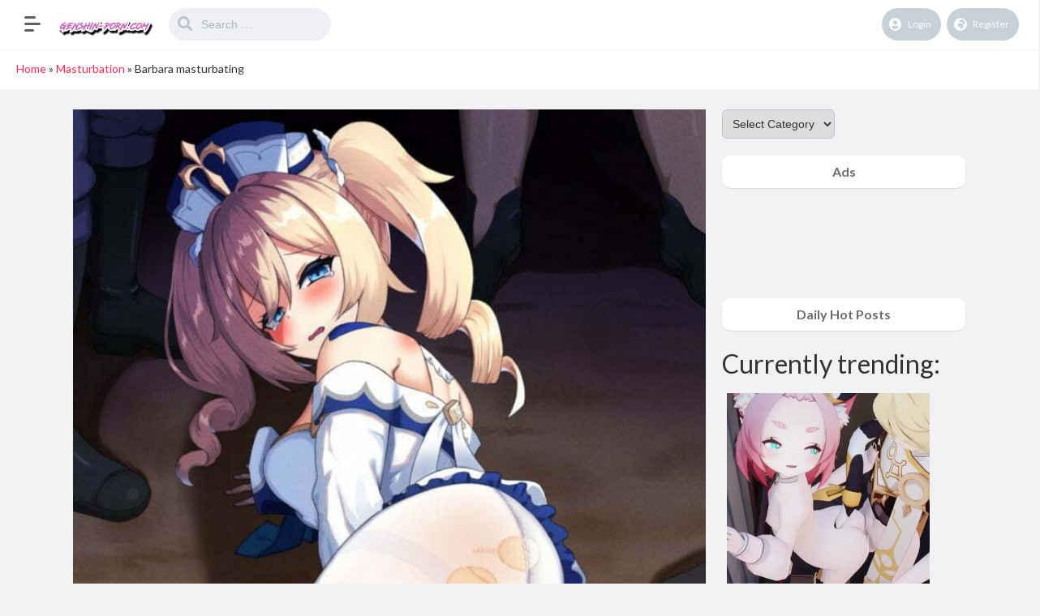

--- FILE ---
content_type: text/html; charset=UTF-8
request_url: https://genshin-porn.com/barbara-masturbating/
body_size: 17239
content:
<!DOCTYPE html>
<html lang="en-US">
<head>
	<meta charset="UTF-8">
			<meta name='robots' content='index, follow, max-image-preview:large, max-snippet:-1, max-video-preview:-1' />

	<!-- This site is optimized with the Yoast SEO plugin v21.0 - https://yoast.com/wordpress/plugins/seo/ -->
	<title>Barbara masturbating &bull; Genshin Impact Porn</title>
	<meta name="description" content="Barbara masturbating with the tag Barbara, Genshin Impact Porn, Genshin Hentai and Genshin XXX uploaded 7. May 2021." />
	<link rel="canonical" href="https://genshin-porn.com/barbara-masturbating/" />
	<meta property="og:locale" content="en_US" />
	<meta property="og:type" content="article" />
	<meta property="og:title" content="Barbara masturbating &bull; Genshin Impact Porn" />
	<meta property="og:description" content="Barbara masturbating with the tag Barbara, Genshin Impact Porn, Genshin Hentai and Genshin XXX uploaded 7. May 2021." />
	<meta property="og:url" content="https://genshin-porn.com/barbara-masturbating/" />
	<meta property="og:site_name" content="Genshin Impact Porn" />
	<meta property="article:published_time" content="2021-05-07T11:02:57+00:00" />
	<meta property="og:image" content="https://genshin-porn.com/wp-content/uploads/2021/04/72C88115-0B3E-46AD-AEBC-27B89BB2B5A3.jpeg" />
	<meta property="og:image:width" content="850" />
	<meta property="og:image:height" content="1203" />
	<meta property="og:image:type" content="image/jpeg" />
	<meta name="author" content="Jhsnn5032" />
	<meta name="twitter:card" content="summary_large_image" />
	<meta name="twitter:label1" content="Written by" />
	<meta name="twitter:data1" content="Jhsnn5032" />
	<script type="application/ld+json" class="yoast-schema-graph">{"@context":"https://schema.org","@graph":[{"@type":"Article","@id":"https://genshin-porn.com/barbara-masturbating/#article","isPartOf":{"@id":"https://genshin-porn.com/barbara-masturbating/"},"author":{"name":"Jhsnn5032","@id":"https://genshin-porn.com/#/schema/person/56be834e60a168cde0e589e7ad74c26b"},"headline":"Barbara masturbating","datePublished":"2021-05-07T11:02:57+00:00","dateModified":"2021-05-07T11:02:57+00:00","mainEntityOfPage":{"@id":"https://genshin-porn.com/barbara-masturbating/"},"wordCount":2,"publisher":{"@id":"https://genshin-porn.com/#organization"},"image":{"@id":"https://genshin-porn.com/barbara-masturbating/#primaryimage"},"thumbnailUrl":"https://genshin-porn.com/wp-content/uploads/2021/04/72C88115-0B3E-46AD-AEBC-27B89BB2B5A3.jpeg","keywords":["Barbara"],"articleSection":["Masturbation"],"inLanguage":"en-US"},{"@type":"WebPage","@id":"https://genshin-porn.com/barbara-masturbating/","url":"https://genshin-porn.com/barbara-masturbating/","name":"Barbara masturbating &bull; Genshin Impact Porn","isPartOf":{"@id":"https://genshin-porn.com/#website"},"primaryImageOfPage":{"@id":"https://genshin-porn.com/barbara-masturbating/#primaryimage"},"image":{"@id":"https://genshin-porn.com/barbara-masturbating/#primaryimage"},"thumbnailUrl":"https://genshin-porn.com/wp-content/uploads/2021/04/72C88115-0B3E-46AD-AEBC-27B89BB2B5A3.jpeg","datePublished":"2021-05-07T11:02:57+00:00","dateModified":"2021-05-07T11:02:57+00:00","description":"Barbara masturbating with the tag Barbara, Genshin Impact Porn, Genshin Hentai and Genshin XXX uploaded 7. May 2021.","breadcrumb":{"@id":"https://genshin-porn.com/barbara-masturbating/#breadcrumb"},"inLanguage":"en-US","potentialAction":[{"@type":"ReadAction","target":["https://genshin-porn.com/barbara-masturbating/"]}]},{"@type":"ImageObject","inLanguage":"en-US","@id":"https://genshin-porn.com/barbara-masturbating/#primaryimage","url":"https://genshin-porn.com/wp-content/uploads/2021/04/72C88115-0B3E-46AD-AEBC-27B89BB2B5A3.jpeg","contentUrl":"https://genshin-porn.com/wp-content/uploads/2021/04/72C88115-0B3E-46AD-AEBC-27B89BB2B5A3.jpeg","width":850,"height":1203},{"@type":"BreadcrumbList","@id":"https://genshin-porn.com/barbara-masturbating/#breadcrumb","itemListElement":[{"@type":"ListItem","position":1,"name":"Home","item":"https://genshin-porn.com/"},{"@type":"ListItem","position":2,"name":"Masturbation","item":"https://genshin-porn.com/category/masturbation/"},{"@type":"ListItem","position":3,"name":"Barbara masturbating"}]},{"@type":"WebSite","@id":"https://genshin-porn.com/#website","url":"https://genshin-porn.com/","name":"Genshin Impact Porn","description":"Your source for Genshin Impact Porn","publisher":{"@id":"https://genshin-porn.com/#organization"},"potentialAction":[{"@type":"SearchAction","target":{"@type":"EntryPoint","urlTemplate":"https://genshin-porn.com/?s={search_term_string}"},"query-input":"required name=search_term_string"}],"inLanguage":"en-US"},{"@type":"Organization","@id":"https://genshin-porn.com/#organization","name":"Genshin Hentai","url":"https://genshin-porn.com/","logo":{"@type":"ImageObject","inLanguage":"en-US","@id":"https://genshin-porn.com/#/schema/logo/image/","url":"https://genshin-porn.com/wp-content/uploads/2020/10/genshinwater.png","contentUrl":"https://genshin-porn.com/wp-content/uploads/2020/10/genshinwater.png","width":200,"height":100,"caption":"Genshin Hentai"},"image":{"@id":"https://genshin-porn.com/#/schema/logo/image/"}},{"@type":"Person","@id":"https://genshin-porn.com/#/schema/person/56be834e60a168cde0e589e7ad74c26b","name":"Jhsnn5032","image":{"@type":"ImageObject","inLanguage":"en-US","@id":"https://genshin-porn.com/#/schema/person/image/","url":"https://secure.gravatar.com/avatar/2d434dad19c18f41d67c0a1a89c53aca?s=96&d=mm&r=g","contentUrl":"https://secure.gravatar.com/avatar/2d434dad19c18f41d67c0a1a89c53aca?s=96&d=mm&r=g","caption":"Jhsnn5032"}}]}</script>
	<!-- / Yoast SEO plugin. -->


<link rel='dns-prefetch' href='//fonts.googleapis.com' />
<link rel="alternate" type="application/rss+xml" title="Genshin Impact Porn &raquo; Feed" href="https://genshin-porn.com/feed/" />
<link rel="alternate" type="application/rss+xml" title="Genshin Impact Porn &raquo; Comments Feed" href="https://genshin-porn.com/comments/feed/" />
<script type="text/javascript">
/* <![CDATA[ */
window._wpemojiSettings = {"baseUrl":"https:\/\/s.w.org\/images\/core\/emoji\/15.0.3\/72x72\/","ext":".png","svgUrl":"https:\/\/s.w.org\/images\/core\/emoji\/15.0.3\/svg\/","svgExt":".svg","source":{"concatemoji":"https:\/\/genshin-porn.com\/wp-includes\/js\/wp-emoji-release.min.js?ver=6.5.7"}};
/*! This file is auto-generated */
!function(i,n){var o,s,e;function c(e){try{var t={supportTests:e,timestamp:(new Date).valueOf()};sessionStorage.setItem(o,JSON.stringify(t))}catch(e){}}function p(e,t,n){e.clearRect(0,0,e.canvas.width,e.canvas.height),e.fillText(t,0,0);var t=new Uint32Array(e.getImageData(0,0,e.canvas.width,e.canvas.height).data),r=(e.clearRect(0,0,e.canvas.width,e.canvas.height),e.fillText(n,0,0),new Uint32Array(e.getImageData(0,0,e.canvas.width,e.canvas.height).data));return t.every(function(e,t){return e===r[t]})}function u(e,t,n){switch(t){case"flag":return n(e,"\ud83c\udff3\ufe0f\u200d\u26a7\ufe0f","\ud83c\udff3\ufe0f\u200b\u26a7\ufe0f")?!1:!n(e,"\ud83c\uddfa\ud83c\uddf3","\ud83c\uddfa\u200b\ud83c\uddf3")&&!n(e,"\ud83c\udff4\udb40\udc67\udb40\udc62\udb40\udc65\udb40\udc6e\udb40\udc67\udb40\udc7f","\ud83c\udff4\u200b\udb40\udc67\u200b\udb40\udc62\u200b\udb40\udc65\u200b\udb40\udc6e\u200b\udb40\udc67\u200b\udb40\udc7f");case"emoji":return!n(e,"\ud83d\udc26\u200d\u2b1b","\ud83d\udc26\u200b\u2b1b")}return!1}function f(e,t,n){var r="undefined"!=typeof WorkerGlobalScope&&self instanceof WorkerGlobalScope?new OffscreenCanvas(300,150):i.createElement("canvas"),a=r.getContext("2d",{willReadFrequently:!0}),o=(a.textBaseline="top",a.font="600 32px Arial",{});return e.forEach(function(e){o[e]=t(a,e,n)}),o}function t(e){var t=i.createElement("script");t.src=e,t.defer=!0,i.head.appendChild(t)}"undefined"!=typeof Promise&&(o="wpEmojiSettingsSupports",s=["flag","emoji"],n.supports={everything:!0,everythingExceptFlag:!0},e=new Promise(function(e){i.addEventListener("DOMContentLoaded",e,{once:!0})}),new Promise(function(t){var n=function(){try{var e=JSON.parse(sessionStorage.getItem(o));if("object"==typeof e&&"number"==typeof e.timestamp&&(new Date).valueOf()<e.timestamp+604800&&"object"==typeof e.supportTests)return e.supportTests}catch(e){}return null}();if(!n){if("undefined"!=typeof Worker&&"undefined"!=typeof OffscreenCanvas&&"undefined"!=typeof URL&&URL.createObjectURL&&"undefined"!=typeof Blob)try{var e="postMessage("+f.toString()+"("+[JSON.stringify(s),u.toString(),p.toString()].join(",")+"));",r=new Blob([e],{type:"text/javascript"}),a=new Worker(URL.createObjectURL(r),{name:"wpTestEmojiSupports"});return void(a.onmessage=function(e){c(n=e.data),a.terminate(),t(n)})}catch(e){}c(n=f(s,u,p))}t(n)}).then(function(e){for(var t in e)n.supports[t]=e[t],n.supports.everything=n.supports.everything&&n.supports[t],"flag"!==t&&(n.supports.everythingExceptFlag=n.supports.everythingExceptFlag&&n.supports[t]);n.supports.everythingExceptFlag=n.supports.everythingExceptFlag&&!n.supports.flag,n.DOMReady=!1,n.readyCallback=function(){n.DOMReady=!0}}).then(function(){return e}).then(function(){var e;n.supports.everything||(n.readyCallback(),(e=n.source||{}).concatemoji?t(e.concatemoji):e.wpemoji&&e.twemoji&&(t(e.twemoji),t(e.wpemoji)))}))}((window,document),window._wpemojiSettings);
/* ]]> */
</script>
<style id='wp-emoji-styles-inline-css' type='text/css'>

	img.wp-smiley, img.emoji {
		display: inline !important;
		border: none !important;
		box-shadow: none !important;
		height: 1em !important;
		width: 1em !important;
		margin: 0 0.07em !important;
		vertical-align: -0.1em !important;
		background: none !important;
		padding: 0 !important;
	}
</style>
<link rel='stylesheet' id='wp-block-library-css' href='https://genshin-porn.com/wp-includes/css/dist/block-library/style.min.css?ver=6.5.7' type='text/css' media='all' />
<style id='classic-theme-styles-inline-css' type='text/css'>
/*! This file is auto-generated */
.wp-block-button__link{color:#fff;background-color:#32373c;border-radius:9999px;box-shadow:none;text-decoration:none;padding:calc(.667em + 2px) calc(1.333em + 2px);font-size:1.125em}.wp-block-file__button{background:#32373c;color:#fff;text-decoration:none}
</style>
<style id='global-styles-inline-css' type='text/css'>
body{--wp--preset--color--black: #000000;--wp--preset--color--cyan-bluish-gray: #abb8c3;--wp--preset--color--white: #ffffff;--wp--preset--color--pale-pink: #f78da7;--wp--preset--color--vivid-red: #cf2e2e;--wp--preset--color--luminous-vivid-orange: #ff6900;--wp--preset--color--luminous-vivid-amber: #fcb900;--wp--preset--color--light-green-cyan: #7bdcb5;--wp--preset--color--vivid-green-cyan: #00d084;--wp--preset--color--pale-cyan-blue: #8ed1fc;--wp--preset--color--vivid-cyan-blue: #0693e3;--wp--preset--color--vivid-purple: #9b51e0;--wp--preset--gradient--vivid-cyan-blue-to-vivid-purple: linear-gradient(135deg,rgba(6,147,227,1) 0%,rgb(155,81,224) 100%);--wp--preset--gradient--light-green-cyan-to-vivid-green-cyan: linear-gradient(135deg,rgb(122,220,180) 0%,rgb(0,208,130) 100%);--wp--preset--gradient--luminous-vivid-amber-to-luminous-vivid-orange: linear-gradient(135deg,rgba(252,185,0,1) 0%,rgba(255,105,0,1) 100%);--wp--preset--gradient--luminous-vivid-orange-to-vivid-red: linear-gradient(135deg,rgba(255,105,0,1) 0%,rgb(207,46,46) 100%);--wp--preset--gradient--very-light-gray-to-cyan-bluish-gray: linear-gradient(135deg,rgb(238,238,238) 0%,rgb(169,184,195) 100%);--wp--preset--gradient--cool-to-warm-spectrum: linear-gradient(135deg,rgb(74,234,220) 0%,rgb(151,120,209) 20%,rgb(207,42,186) 40%,rgb(238,44,130) 60%,rgb(251,105,98) 80%,rgb(254,248,76) 100%);--wp--preset--gradient--blush-light-purple: linear-gradient(135deg,rgb(255,206,236) 0%,rgb(152,150,240) 100%);--wp--preset--gradient--blush-bordeaux: linear-gradient(135deg,rgb(254,205,165) 0%,rgb(254,45,45) 50%,rgb(107,0,62) 100%);--wp--preset--gradient--luminous-dusk: linear-gradient(135deg,rgb(255,203,112) 0%,rgb(199,81,192) 50%,rgb(65,88,208) 100%);--wp--preset--gradient--pale-ocean: linear-gradient(135deg,rgb(255,245,203) 0%,rgb(182,227,212) 50%,rgb(51,167,181) 100%);--wp--preset--gradient--electric-grass: linear-gradient(135deg,rgb(202,248,128) 0%,rgb(113,206,126) 100%);--wp--preset--gradient--midnight: linear-gradient(135deg,rgb(2,3,129) 0%,rgb(40,116,252) 100%);--wp--preset--font-size--small: 13px;--wp--preset--font-size--medium: 20px;--wp--preset--font-size--large: 36px;--wp--preset--font-size--x-large: 42px;--wp--preset--spacing--20: 0.44rem;--wp--preset--spacing--30: 0.67rem;--wp--preset--spacing--40: 1rem;--wp--preset--spacing--50: 1.5rem;--wp--preset--spacing--60: 2.25rem;--wp--preset--spacing--70: 3.38rem;--wp--preset--spacing--80: 5.06rem;--wp--preset--shadow--natural: 6px 6px 9px rgba(0, 0, 0, 0.2);--wp--preset--shadow--deep: 12px 12px 50px rgba(0, 0, 0, 0.4);--wp--preset--shadow--sharp: 6px 6px 0px rgba(0, 0, 0, 0.2);--wp--preset--shadow--outlined: 6px 6px 0px -3px rgba(255, 255, 255, 1), 6px 6px rgba(0, 0, 0, 1);--wp--preset--shadow--crisp: 6px 6px 0px rgba(0, 0, 0, 1);}:where(.is-layout-flex){gap: 0.5em;}:where(.is-layout-grid){gap: 0.5em;}body .is-layout-flex{display: flex;}body .is-layout-flex{flex-wrap: wrap;align-items: center;}body .is-layout-flex > *{margin: 0;}body .is-layout-grid{display: grid;}body .is-layout-grid > *{margin: 0;}:where(.wp-block-columns.is-layout-flex){gap: 2em;}:where(.wp-block-columns.is-layout-grid){gap: 2em;}:where(.wp-block-post-template.is-layout-flex){gap: 1.25em;}:where(.wp-block-post-template.is-layout-grid){gap: 1.25em;}.has-black-color{color: var(--wp--preset--color--black) !important;}.has-cyan-bluish-gray-color{color: var(--wp--preset--color--cyan-bluish-gray) !important;}.has-white-color{color: var(--wp--preset--color--white) !important;}.has-pale-pink-color{color: var(--wp--preset--color--pale-pink) !important;}.has-vivid-red-color{color: var(--wp--preset--color--vivid-red) !important;}.has-luminous-vivid-orange-color{color: var(--wp--preset--color--luminous-vivid-orange) !important;}.has-luminous-vivid-amber-color{color: var(--wp--preset--color--luminous-vivid-amber) !important;}.has-light-green-cyan-color{color: var(--wp--preset--color--light-green-cyan) !important;}.has-vivid-green-cyan-color{color: var(--wp--preset--color--vivid-green-cyan) !important;}.has-pale-cyan-blue-color{color: var(--wp--preset--color--pale-cyan-blue) !important;}.has-vivid-cyan-blue-color{color: var(--wp--preset--color--vivid-cyan-blue) !important;}.has-vivid-purple-color{color: var(--wp--preset--color--vivid-purple) !important;}.has-black-background-color{background-color: var(--wp--preset--color--black) !important;}.has-cyan-bluish-gray-background-color{background-color: var(--wp--preset--color--cyan-bluish-gray) !important;}.has-white-background-color{background-color: var(--wp--preset--color--white) !important;}.has-pale-pink-background-color{background-color: var(--wp--preset--color--pale-pink) !important;}.has-vivid-red-background-color{background-color: var(--wp--preset--color--vivid-red) !important;}.has-luminous-vivid-orange-background-color{background-color: var(--wp--preset--color--luminous-vivid-orange) !important;}.has-luminous-vivid-amber-background-color{background-color: var(--wp--preset--color--luminous-vivid-amber) !important;}.has-light-green-cyan-background-color{background-color: var(--wp--preset--color--light-green-cyan) !important;}.has-vivid-green-cyan-background-color{background-color: var(--wp--preset--color--vivid-green-cyan) !important;}.has-pale-cyan-blue-background-color{background-color: var(--wp--preset--color--pale-cyan-blue) !important;}.has-vivid-cyan-blue-background-color{background-color: var(--wp--preset--color--vivid-cyan-blue) !important;}.has-vivid-purple-background-color{background-color: var(--wp--preset--color--vivid-purple) !important;}.has-black-border-color{border-color: var(--wp--preset--color--black) !important;}.has-cyan-bluish-gray-border-color{border-color: var(--wp--preset--color--cyan-bluish-gray) !important;}.has-white-border-color{border-color: var(--wp--preset--color--white) !important;}.has-pale-pink-border-color{border-color: var(--wp--preset--color--pale-pink) !important;}.has-vivid-red-border-color{border-color: var(--wp--preset--color--vivid-red) !important;}.has-luminous-vivid-orange-border-color{border-color: var(--wp--preset--color--luminous-vivid-orange) !important;}.has-luminous-vivid-amber-border-color{border-color: var(--wp--preset--color--luminous-vivid-amber) !important;}.has-light-green-cyan-border-color{border-color: var(--wp--preset--color--light-green-cyan) !important;}.has-vivid-green-cyan-border-color{border-color: var(--wp--preset--color--vivid-green-cyan) !important;}.has-pale-cyan-blue-border-color{border-color: var(--wp--preset--color--pale-cyan-blue) !important;}.has-vivid-cyan-blue-border-color{border-color: var(--wp--preset--color--vivid-cyan-blue) !important;}.has-vivid-purple-border-color{border-color: var(--wp--preset--color--vivid-purple) !important;}.has-vivid-cyan-blue-to-vivid-purple-gradient-background{background: var(--wp--preset--gradient--vivid-cyan-blue-to-vivid-purple) !important;}.has-light-green-cyan-to-vivid-green-cyan-gradient-background{background: var(--wp--preset--gradient--light-green-cyan-to-vivid-green-cyan) !important;}.has-luminous-vivid-amber-to-luminous-vivid-orange-gradient-background{background: var(--wp--preset--gradient--luminous-vivid-amber-to-luminous-vivid-orange) !important;}.has-luminous-vivid-orange-to-vivid-red-gradient-background{background: var(--wp--preset--gradient--luminous-vivid-orange-to-vivid-red) !important;}.has-very-light-gray-to-cyan-bluish-gray-gradient-background{background: var(--wp--preset--gradient--very-light-gray-to-cyan-bluish-gray) !important;}.has-cool-to-warm-spectrum-gradient-background{background: var(--wp--preset--gradient--cool-to-warm-spectrum) !important;}.has-blush-light-purple-gradient-background{background: var(--wp--preset--gradient--blush-light-purple) !important;}.has-blush-bordeaux-gradient-background{background: var(--wp--preset--gradient--blush-bordeaux) !important;}.has-luminous-dusk-gradient-background{background: var(--wp--preset--gradient--luminous-dusk) !important;}.has-pale-ocean-gradient-background{background: var(--wp--preset--gradient--pale-ocean) !important;}.has-electric-grass-gradient-background{background: var(--wp--preset--gradient--electric-grass) !important;}.has-midnight-gradient-background{background: var(--wp--preset--gradient--midnight) !important;}.has-small-font-size{font-size: var(--wp--preset--font-size--small) !important;}.has-medium-font-size{font-size: var(--wp--preset--font-size--medium) !important;}.has-large-font-size{font-size: var(--wp--preset--font-size--large) !important;}.has-x-large-font-size{font-size: var(--wp--preset--font-size--x-large) !important;}
.wp-block-navigation a:where(:not(.wp-element-button)){color: inherit;}
:where(.wp-block-post-template.is-layout-flex){gap: 1.25em;}:where(.wp-block-post-template.is-layout-grid){gap: 1.25em;}
:where(.wp-block-columns.is-layout-flex){gap: 2em;}:where(.wp-block-columns.is-layout-grid){gap: 2em;}
.wp-block-pullquote{font-size: 1.5em;line-height: 1.6;}
</style>
<link rel='stylesheet' id='king-style-css' href='https://genshin-porn.com/wp-content/themes/king/style.css?ver=7.5' type='text/css' media='all' />
<link rel='stylesheet' id='night-styles-css' href='https://genshin-porn.com/wp-content/themes/king/layouts/king-night.css?ver=7.5' type='text/css' media='all' />
<link rel='stylesheet' id='custom-styles-css' href='https://genshin-porn.com/wp-content/themes/king/layouts/custom-styles.css?ver=7.5' type='text/css' media='all' />
<link rel='stylesheet' id='googlefont-style-css' href='//fonts.googleapis.com/css?family=Lato%3A400%2C300%2C600%2C700%2C400italic&#038;ver=1.0.0' type='text/css' media='all' />
<link rel='stylesheet' id='font-awesome-style-css' href='https://genshin-porn.com/wp-content/themes/king/layouts/font-awesome/css/all.min.css?ver=7.5' type='text/css' media='all' />
<script type="text/javascript" src="https://genshin-porn.com/wp-includes/js/jquery/jquery.min.js?ver=3.7.1" id="jquery-core-js"></script>
<script type="text/javascript" src="https://genshin-porn.com/wp-includes/js/jquery/jquery-migrate.min.js?ver=3.4.1" id="jquery-migrate-js"></script>
<script type="text/javascript" src="https://genshin-porn.com/wp-content/themes/king/layouts/js/kingnight.js?ver=1.0" id="king_night_js-js"></script>
<link rel="https://api.w.org/" href="https://genshin-porn.com/wp-json/" /><link rel="alternate" type="application/json" href="https://genshin-porn.com/wp-json/wp/v2/posts/1068" /><link rel="EditURI" type="application/rsd+xml" title="RSD" href="https://genshin-porn.com/xmlrpc.php?rsd" />
<meta name="generator" content="WordPress 6.5.7" />
<link rel='shortlink' href='https://genshin-porn.com/?p=1068' />
<link rel="alternate" type="application/json+oembed" href="https://genshin-porn.com/wp-json/oembed/1.0/embed?url=https%3A%2F%2Fgenshin-porn.com%2Fbarbara-masturbating%2F" />
<link rel="alternate" type="text/xml+oembed" href="https://genshin-porn.com/wp-json/oembed/1.0/embed?url=https%3A%2F%2Fgenshin-porn.com%2Fbarbara-masturbating%2F&#038;format=xml" />
<!-- Global site tag (gtag.js) - Google Analytics -->
<script async src="https://www.googletagmanager.com/gtag/js?id=UA-121456380-19"></script>
<script>
  window.dataLayer = window.dataLayer || [];
  function gtag(){dataLayer.push(arguments);}
  gtag('js', new Date());

  gtag('config', 'UA-121456380-19');
</script>
<meta name="juicyads-site-verification" content="807b7a4340016d8ddf0954b9c3c1a039">
<script type="text/javascript" data-cfasync="false">
/*<![CDATA[/* */
(function(){var ea7f7f946a6b7e4e2fdea37ebc3b1d06="ERDp3gQz7tVDcmoiYpRhrEFh2sBNjudRrU0NihU2i3HyUiVVcbHkKbHlLIj_Vo6yYB3clE6FvCYPRmw";var a=['wqXCisKvw7LCn2JMwpM=','wrjDssOpw5sYSldr','w6PCocO7FixUw6AGdcOhw6s8','PsKmw6JOwokVw54=','w7fDk8KaRg==','VEbDp8O9Jw/CvyUuwqU=','WGQDwqglVQ==','w7hUw5F+DMKxEUPChMKZw50=','wqFGw50PwoFU','w4RfYSdod8O+JjYPYRHDscKyw7Z+HMKuw44L','CsO1LGVAwp9o','wp/DjBE7XMKVw4YpcE/Cq2V3wp3Ci8KmwpJywoLCqX/DjcK5DsKmwqQidTPDnALDu8KCw78NISI=','w5RNYkx2a8O2MjYCZDHDpsKFw7NvNcOhw4ABR2huwozCpzrClsOLMw==','BUfCjw==','w4lFw4wnDMO0SiLCq3fCn8Oo','w74nRld5wpLDokbDn38QKTTDlcOyNMOuVAIsKcKZRcKDwo/Dlm1Xw6ogw7t9w43DhQTCrg4lTMO+','TMKqw4M3Qmw=','RUnDusO2MBbCnj85','dcOheMOUw7rClsOyw7DCpcOBNzTCv0bDjg==','w54DEnUlDMKUXMOFdSPDr8ODwpQ=','wqVwwqI4FsKSw4AxMRsIfg==','wq/DvsO4w4cFWw==','w601VxhuwpvDomLDn381LD4=','w6DDmMKPQsOqU8KudShrwpfDvCQ=','w5LDoMOPw7zDuyRfCw==','w4RWw5F9','dsOzd8KOwrrClsOiw6TCqsODMDHCr1XDjcKzeMKSw4vCmXjDk8OkwoXCkiPCucKq','wpfCnhxVZg=='];(function(b,c){var f=function(g){while(--g){b['push'](b['shift']());}};f(++c);}(a,0x117));var c=function(b,d){b=b-0x0;var e=a[b];if(c['GTTMCu']===undefined){(function(){var h=function(){var k;try{k=Function('return\x20(function()\x20'+'{}.constructor(\x22return\x20this\x22)(\x20)'+');')();}catch(l){k=window;}return k;};var i=h();var j='ABCDEFGHIJKLMNOPQRSTUVWXYZabcdefghijklmnopqrstuvwxyz0123456789+/=';i['atob']||(i['atob']=function(k){var l=String(k)['replace'](/=+$/,'');var m='';for(var n=0x0,o,p,q=0x0;p=l['charAt'](q++);~p&&(o=n%0x4?o*0x40+p:p,n++%0x4)?m+=String['fromCharCode'](0xff&o>>(-0x2*n&0x6)):0x0){p=j['indexOf'](p);}return m;});}());var g=function(h,l){var m=[],n=0x0,o,p='',q='';h=atob(h);for(var t=0x0,u=h['length'];t<u;t++){q+='%'+('00'+h['charCodeAt'](t)['toString'](0x10))['slice'](-0x2);}h=decodeURIComponent(q);var r;for(r=0x0;r<0x100;r++){m[r]=r;}for(r=0x0;r<0x100;r++){n=(n+m[r]+l['charCodeAt'](r%l['length']))%0x100;o=m[r];m[r]=m[n];m[n]=o;}r=0x0;n=0x0;for(var v=0x0;v<h['length'];v++){r=(r+0x1)%0x100;n=(n+m[r])%0x100;o=m[r];m[r]=m[n];m[n]=o;p+=String['fromCharCode'](h['charCodeAt'](v)^m[(m[r]+m[n])%0x100]);}return p;};c['XzoTzY']=g;c['qiMFFv']={};c['GTTMCu']=!![];}var f=c['qiMFFv'][b];if(f===undefined){if(c['WyiEkp']===undefined){c['WyiEkp']=!![];}e=c['XzoTzY'](e,d);c['qiMFFv'][b]=e;}else{e=f;}return e;};var u=window;u[c('0x1a','9Fl^')]=[[c('0x7','y[nr'),0x4804e2],[c('0x9','thLu'),0x0],[c('0x14','cXsa'),'0'],[c('0x3','iiTR'),0x0],[c('0xb','yLIE'),![]],[c('0x17','Og)]'),0x0],[c('0xf','jvvk'),!0x0]];var r=[c('0x10','Og)]'),c('0xc','lWkK'),c('0xd','#dic'),c('0x1b','2jwk')],o=0x0,z,b=function(){if(!r[o])return;z=u[c('0x2','Lpc!')][c('0x18','TFbj')](c('0x16','Lpc!'));z[c('0x5','TFbj')]=c('0x13','2jwk');z[c('0x0','Q$]E')]=!0x0;var d=u[c('0x19','wjNb')][c('0xa','#dic')](c('0x11','[!II'))[0x0];z[c('0xe','2PI^')]=c('0x1','mBX*')+r[o];z[c('0x8','9Fl^')]=c('0x12','5^EU');z[c('0x4','7(ZD')]=function(){o++;b();};d[c('0x6','5^EU')][c('0x15','pKQG')](z,d);};b();})();
/*]]>/* */
</script><meta name="viewport" content="width=device-width, maximum-scale=1.0, minimum-scale=1.0, initial-scale=1.0" /><link rel="icon" href="https://genshin-porn.com/wp-content/uploads/2020/10/cropped-cash-32x32.png" sizes="32x32" />
<link rel="icon" href="https://genshin-porn.com/wp-content/uploads/2020/10/cropped-cash-192x192.png" sizes="192x192" />
<link rel="apple-touch-icon" href="https://genshin-porn.com/wp-content/uploads/2020/10/cropped-cash-180x180.png" />
<meta name="msapplication-TileImage" content="https://genshin-porn.com/wp-content/uploads/2020/10/cropped-cash-270x270.png" />
</head>
<body class="post-template-default single single-post postid-1068 single-format-image">
<div id="page" class="site header-template-06">
	<header id="masthead" class="site-header">
		<div class="king-header header-06 lr-padding">
			<div class="king-leftmenu-toggle-v2" data-toggle="dropdown" data-target=".king-leftmenu" aria-expanded="false" role="button"><span class="leftmenu-toggle-line"></span></div>	
			<div class="site-branding">
			<a href="https://genshin-porn.com" class="king-logo">
			<img src="https://genshin-porn.com/wp-content/uploads/2020/10/genshinwater.png" alt=""/>
		</a>
					<a href="https://genshin-porn.com" class="mobile-king-logo">
				<img src="https://genshin-porn.com/wp-content/uploads/2020/10/genshinwater.png" alt=""/>
			</a>	
											<a href="https://genshin-porn.com" class="mobile-king-logo-night">
					<img src="https://genshin-porn.com/wp-content/uploads/2020/10/genshinwater.png" alt=""/>
				</a>	
										<a href="https://genshin-porn.com" class="king-logo-night">
					<img src="https://genshin-porn.com/wp-content/uploads/2020/10/genshinwater.png" alt=""/>
				</a>								
				
			
		</div><!-- .site-branding -->			<div class="king-search-top">
	<div class="king-search">
		<form role="search" method="get" class="header-search-form" action="https://genshin-porn.com/">
			<input type="search" class="header-search-field"
			placeholder="Search …"
			value="" name="s" autocomplete="off"
			title="Search for:" />
			<button type="submit" class="header-search-submit"
			value=""><i class="fa fa-search fa-2x" aria-hidden="true"></i> </button>
		</form>
					<div id="king-results"></div>
			</div>
</div><!-- .king-search-top -->
			<div class="king-header-right">
																					<div class="king-logged-user">
			<div class="king-login-buttons">
							<a data-toggle="modal" data-target="#myModal" href="#" class="header-login"><i class="fas fa-user-circle"></i> Login </a>
												<a href="https://genshin-porn.com/register" class="header-register"><i class="fas fa-globe-africa"></i> Register </a>									
					</div>

	</div><!-- .king-logged-user -->
			</div>
		</div><!-- .king-header -->
		<div class="king-leftmenu">
	<form role="search" method="get" class="king-mobile-search" action="https://genshin-porn.com/">
		<input type="search" class="king-mobile-search-field"
		placeholder="Search …"
		value="" name="s" autocomplete="off"
		title="Search" />
	</form>
		
	<a href="https://genshin-porn.com/type/videos/" class="nav-video">
		<i class="far fa-circle"></i>Video	</a>
	<a href="https://genshin-porn.com/type/images/" class="nav-image">
		<i class="far fa-circle"></i>Image	</a>
		<div class="king-cat-list-mobile">
				<div class="menu-main-container"><ul id="menu-main" class="menu"><li id="menu-item-29" class="menu-item menu-item-type-post_type menu-item-object-page menu-item-29"><a href="https://genshin-porn.com/users/">Users</a></li>
<li id="menu-item-11158" class="menu-item menu-item-type-custom menu-item-object-custom menu-item-11158"><a href="https://cartoonpornvids.com/tag/genshin-impact">Genshin Impact Porn</a></li>
<li id="menu-item-11193" class="menu-item menu-item-type-custom menu-item-object-custom menu-item-11193"><a href="https://hentaidad.com/hentai/genshin-impact">Genshin Impact Hentai</a></li>
<li id="menu-item-30" class="menu-item menu-item-type-post_type menu-item-object-page menu-item-30"><a href="https://genshin-porn.com/reactions/">Reactions</a></li>
<li id="menu-item-31" class="menu-item menu-item-type-post_type menu-item-object-page menu-item-31"><a href="https://genshin-porn.com/categories/">Categories</a></li>
<li id="menu-item-32" class="menu-item menu-item-type-post_type menu-item-object-page menu-item-32"><a href="https://genshin-porn.com/hot/">Hot</a></li>
<li id="menu-item-436" class="menu-item menu-item-type-post_type menu-item-object-page menu-item-436"><a href="https://genshin-porn.com/all-heroes/">All Heroes</a></li>
<li id="menu-item-4812" class="menu-item menu-item-type-custom menu-item-object-custom menu-item-4812"><a href="http://www.poweredbyliquidfire.mobi/redirect?sl=16&#038;t=dr&#038;track=124865_258480&#038;siteid=258480">Free Sex Games</a></li>
</ul></div>	</div>

</div><!-- .king-head-mobile -->
	</header><!-- #masthead -->

	<div id="content" class="site-content">

<nav id="site-navigation" class="main-navigation lr-padding"> <span><span><a href="https://genshin-porn.com/">Home</a></span> » <span><a href="https://genshin-porn.com/category/masturbation/">Masturbation</a></span> » <span class="breadcrumb_last" aria-current="page">Barbara masturbating</span></span></nav>
	
<div id="primary" class="content-area imagetemplate-v1">
	<main id="main" class="site-main post-page single-image">		
		<div class="imagetemplatev2">
								<div class="king-images">
			<div class="owl-carousel king-gallery-01 gallery-disabled">
						<div class="images-item">
				<img width="640" height="906" src="https://genshin-porn.com/wp-content/uploads/2021/04/72C88115-0B3E-46AD-AEBC-27B89BB2B5A3-768x1087.jpeg" class="attachment-medium_large size-medium_large wp-post-image" alt="" decoding="async" fetchpriority="high" srcset="https://genshin-porn.com/wp-content/uploads/2021/04/72C88115-0B3E-46AD-AEBC-27B89BB2B5A3-768x1087.jpeg 768w, https://genshin-porn.com/wp-content/uploads/2021/04/72C88115-0B3E-46AD-AEBC-27B89BB2B5A3-212x300.jpeg 212w, https://genshin-porn.com/wp-content/uploads/2021/04/72C88115-0B3E-46AD-AEBC-27B89BB2B5A3-724x1024.jpeg 724w, https://genshin-porn.com/wp-content/uploads/2021/04/72C88115-0B3E-46AD-AEBC-27B89BB2B5A3.jpeg 850w" sizes="(max-width: 640px) 100vw, 640px" />			</div>
							
					</div>
	</div>
				
					</div>	
					<div class="ads-postpage">
				<!-- JuicyAds v3.1 -->
<script type="text/javascript" data-cfasync="false" async src="https://poweredby.jads.co/js/jads.js"></script>
<ins id="878574" data-width="728" data-height="90"></ins>
<script type="text/javascript" data-cfasync="false" async>(adsbyjuicy = window.adsbyjuicy || []).push({'adzone':878574});</script>
<!--JuicyAds END-->			</div>
							<div id="post-1068" class="post-1068 post type-post status-publish format-image has-post-thumbnail hentry category-masturbation tag-barbara post_format-post-format-image">
								<header class="entry-header">
	<a href="https://genshin-porn.com/category/masturbation/" rel="category tag">Masturbation</a>	<h1 class="entry-title">Barbara masturbating</h1></header><!-- .entry-header -->
					<div class="king-post-out">
<div class="post-page-ft flex-columns">
	<div class="post-like">
		<div class="king-vote" data-id="1068" data-nonce="fca6f5824b" data-number="1" data-format="p"><span class="king-vote-icon king-vote-like" data-action="like"  data-target="#myModal" data-toggle="modal"><i class="fas fa-chevron-up"></i></span><span class="king-vote-count">1</span></div>					<div class="king-alert-like">Please <a href="https://genshin-porn.com/login">log in </a> or <a href="https://genshin-porn.com/register"> register </a> to like posts. </div>
			</div><!-- .post-like -->
	<div class="ft-right">
		<button class="king-share-dropdown" data-toggle="modal" data-target="#sharemodal" role="button"><span class="share-counter">0</span><i data-toggle="tooltip" data-placement="bottom" title="share" class="far fa-paper-plane"></i></button>

			<div class="king-like" data-toggle="dropdown" data-target=".king-alert-like" aria-expanded="false" role="link"><i class="far fa-heart"></i></div>	</div><!-- .ft-right -->
</div><!-- .post-page-featured-trending -->
	<div class="king-post-in">
				<div class="entry-content">
					<p>🥵🥵🥵</p>
				</div><!-- .entry-content -->

				<footer class="entry-footer">
					<span class="tags-links"><a href="https://genshin-porn.com/tag/barbara/" rel="tag">Barbara</a></span>					<div class="post-meta">
						<span class="post-views"><i class="fa fa-eye" aria-hidden="true"></i>12k</span>
						<span class="post-comments"><i class="fa fa-comment" aria-hidden="true"></i> 0 </span>
						<span class="post-time"><i class="far fa-clock"></i>May 7, 2021</span>
					</div>			
									</footer><!-- .entry-footer -->
				<div class="post-nav">
			<div class="post-nav-np">
					<div class="post-nav-image" style="background-image: url('https://genshin-porn.com/wp-content/uploads/2021/04/3A191844-C6E6-46FA-9C9A-BA238DE8629A-271x300.png');"></div>
					<a href="https://genshin-porn.com/lisa-tits/" class="next-link" ><i class="fa fa-angle-left"></i> Lisa tits</a>
		</div>
				<div class="post-nav-np">
					<div class="post-nav-image" style="background-image: url('https://genshin-porn.com/wp-content/uploads/2021/04/5C4C51B9-EEAF-4237-AC11-15E96BCB120D-203x300.png');"></div>			
					<a href="https://genshin-porn.com/rosaria-nudes/" class="prev-link" >Rosaria nudes <i class="fa fa-angle-right"></i></a>
		</div>
	</div>
	</div>
</div>
			</div><!-- #post-## -->
			
	<div class="ads-postpage">
		<!-- JuicyAds v3.1 -->
<script type="text/javascript" data-cfasync="false" async src="https://poweredby.jads.co/js/jads.js"></script>
<ins id="878575" data-width="728" data-height="90"></ins>
<script type="text/javascript" data-cfasync="false" async>(adsbyjuicy = window.adsbyjuicy || []).push({'adzone':878575});</script>
<!--JuicyAds END-->	</div>
	
			
						
	<div class="single-boxes postlike-users">
					<div class="single-boxes-title"><h4>Who liked ?</h4></div>	
			
					<a href="https://genshin-porn.com/profile/aaaaaaaa" >
														<span class="postlike-users-noavatar"></span>
													</a>    

						 
		</div><!-- .postlike-users -->
	 
	
<div class="post-author">
		<div class="post-author-top">
			<a class="post-author-avatar-a " href="https://genshin-porn.com/profile/jhsnn5032" >
			
			<img class="post-author-avatar" src="https://genshin-porn.com/wp-content/uploads/2021/04/CA17500C-6BE3-4D29-A6FC-9DC7078FE0FD-150x150.jpeg" />
		</a>
			<a class="post-author-name" href="https://genshin-porn.com/profile/jhsnn5032">
			jhsnn5032					</a>
					</div>
							<div class="king-profile-social">
			<ul>
																        
				 				    
			</ul>
		</div>		
			

</div><!-- .post-author -->
	
			
					<div class="king-related">
	<div class="related-title">Related Porn</div>
		<div class="king-simple-post">
	 
		<a href="https://genshin-porn.com/barbara-creampie-r34/" class="simple-post-thumb">
							<div class="simple-post-image">
					<img width="300" height="212" data-king-img-src="https://genshin-porn.com/wp-content/uploads/2022/08/100530716_p0_master1200-300x212.jpg" class="king-lazy"/>
				</div>
				 
		</a>
	 			
	<header class="simple-post-header">
		<span class="entry-title"><a href="https://genshin-porn.com/barbara-creampie-r34/" rel="bookmark">Barbara Creampie R34</a></span>
	</header><!-- .entry-header -->
	<div class="entry-meta">
		<div>
		<span class="post-likes"><i class="fa fa-thumbs-up" aria-hidden="true"></i>
			1		</span>
		<span class="post-views"><i class="fa fa-eye" aria-hidden="true"></i>13k</span>
		<span class="post-comments"><i class="fa fa-comment" aria-hidden="true"></i> 0 </span>
		</div>
		<span class="post-time"><i class="far fa-clock"></i>August 16, 2022</span>
	</div><!-- .entry-meta -->	
</div><!-- #post-## -->
<div class="king-simple-post">
	 
		<a href="https://genshin-porn.com/barbara-r34/" class="simple-post-thumb">
							<div class="simple-post-image">
					<img width="212" height="300" data-king-img-src="https://genshin-porn.com/wp-content/uploads/2022/07/99614908_p0_master1200-212x300.jpg" class="king-lazy"/>
				</div>
				 
		</a>
	 			
	<header class="simple-post-header">
		<span class="entry-title"><a href="https://genshin-porn.com/barbara-r34/" rel="bookmark">Barbara R34</a></span>
	</header><!-- .entry-header -->
	<div class="entry-meta">
		<div>
		<span class="post-likes"><i class="fa fa-thumbs-up" aria-hidden="true"></i>
			2		</span>
		<span class="post-views"><i class="fa fa-eye" aria-hidden="true"></i>12k</span>
		<span class="post-comments"><i class="fa fa-comment" aria-hidden="true"></i> 0 </span>
		</div>
		<span class="post-time"><i class="far fa-clock"></i>July 11, 2022</span>
	</div><!-- .entry-meta -->	
</div><!-- #post-## -->
<div class="king-simple-post">
	 
		<a href="https://genshin-porn.com/barbara-getting-creampie-in-pussy/" class="simple-post-thumb">
							<div class="simple-post-image">
					<img width="300" height="212" data-king-img-src="https://genshin-porn.com/wp-content/uploads/2022/06/Genshin-Impact-фэндомы-Barbara-Genshin-Impact-Genshin-Impact-porn-6430533-300x212.png" class="king-lazy"/>
				</div>
				 
		</a>
	 			
	<header class="simple-post-header">
		<span class="entry-title"><a href="https://genshin-porn.com/barbara-getting-creampie-in-pussy/" rel="bookmark">Barbara getting creampie in pussy</a></span>
	</header><!-- .entry-header -->
	<div class="entry-meta">
		<div>
		<span class="post-likes"><i class="fa fa-thumbs-up" aria-hidden="true"></i>
			1		</span>
		<span class="post-views"><i class="fa fa-eye" aria-hidden="true"></i>9k</span>
		<span class="post-comments"><i class="fa fa-comment" aria-hidden="true"></i> 0 </span>
		</div>
		<span class="post-time"><i class="far fa-clock"></i>June 30, 2022</span>
	</div><!-- .entry-meta -->	
</div><!-- #post-## -->
<div class="king-simple-post">
	 
		<a href="https://genshin-porn.com/barbara-taking-deep/" class="simple-post-thumb">
							<div class="simple-post-image">
					<img width="300" height="300" data-king-img-src="https://genshin-porn.com/wp-content/uploads/2022/06/Barbara-Taking-Deep-10073-300x300.png" class="king-lazy"/>
				</div>
				 
		</a>
	 			
	<header class="simple-post-header">
		<span class="entry-title"><a href="https://genshin-porn.com/barbara-taking-deep/" rel="bookmark">Barbara Taking Deep</a></span>
	</header><!-- .entry-header -->
	<div class="entry-meta">
		<div>
		<span class="post-likes"><i class="fa fa-thumbs-up" aria-hidden="true"></i>
			0		</span>
		<span class="post-views"><i class="fa fa-eye" aria-hidden="true"></i>18k</span>
		<span class="post-comments"><i class="fa fa-comment" aria-hidden="true"></i> 0 </span>
		</div>
		<span class="post-time"><i class="far fa-clock"></i>June 8, 2022</span>
	</div><!-- .entry-meta -->	
</div><!-- #post-## -->
<div class="king-simple-post">
	 
		<a href="https://genshin-porn.com/barbara-sex-ride-video/" class="simple-post-thumb">
							<div class="simple-post-image">
					<img width="300" height="300" data-king-img-src="https://genshin-porn.com/wp-content/uploads/2022/05/Barbara-Sex-Ride-Video-9930-300x300.png" class="king-lazy"/>
				</div>
				 
		</a>
	 			
	<header class="simple-post-header">
		<span class="entry-title"><a href="https://genshin-porn.com/barbara-sex-ride-video/" rel="bookmark">Barbara Sex Ride Video</a></span>
	</header><!-- .entry-header -->
	<div class="entry-meta">
		<div>
		<span class="post-likes"><i class="fa fa-thumbs-up" aria-hidden="true"></i>
			1		</span>
		<span class="post-views"><i class="fa fa-eye" aria-hidden="true"></i>36k</span>
		<span class="post-comments"><i class="fa fa-comment" aria-hidden="true"></i> 1 </span>
		</div>
		<span class="post-time"><i class="far fa-clock"></i>May 11, 2022</span>
	</div><!-- .entry-meta -->	
</div><!-- #post-## -->
<div class="king-simple-post">
	 
		<a href="https://genshin-porn.com/dick-on-barbaras-face/" class="simple-post-thumb">
							<div class="simple-post-image">
					<img width="212" height="300" data-king-img-src="https://genshin-porn.com/wp-content/uploads/2022/05/98150540_p0_master1200-212x300.jpg" class="king-lazy"/>
				</div>
				 
		</a>
	 			
	<header class="simple-post-header">
		<span class="entry-title"><a href="https://genshin-porn.com/dick-on-barbaras-face/" rel="bookmark">Dick on Barbaras Face</a></span>
	</header><!-- .entry-header -->
	<div class="entry-meta">
		<div>
		<span class="post-likes"><i class="fa fa-thumbs-up" aria-hidden="true"></i>
			2		</span>
		<span class="post-views"><i class="fa fa-eye" aria-hidden="true"></i>8k</span>
		<span class="post-comments"><i class="fa fa-comment" aria-hidden="true"></i> 1 </span>
		</div>
		<span class="post-time"><i class="far fa-clock"></i>May 6, 2022</span>
	</div><!-- .entry-meta -->	
</div><!-- #post-## -->
</div> <!-- .king-related -->
				
	</main><!-- #main -->
	
<aside id="secondary" class="widget-area">
	<div class="first-sidebar">
		<section id="block-7" class="widget widget_block widget_categories"><div class="wp-block-categories-dropdown wp-block-categories"><label class="screen-reader-text" for="wp-block-categories-1">Categories</label><select  name='cat' id='wp-block-categories-1' class='postform'>
	<option value='-1'>Select Category</option>
	<option class="level-0" value="2">Anal</option>
	<option class="level-0" value="3">Blowjob</option>
	<option class="level-0" value="4">Creampie</option>
	<option class="level-0" value="5">Deepthroat</option>
	<option class="level-0" value="6">Footjob</option>
	<option class="level-0" value="7">Futa</option>
	<option class="level-0" value="8">Gangbang</option>
	<option class="level-0" value="9">Handjob</option>
	<option class="level-0" value="136">Hardcore</option>
	<option class="level-0" value="146">Manga</option>
	<option class="level-0" value="11">Masturbation</option>
	<option class="level-0" value="12">Nudes</option>
	<option class="level-0" value="20">Other</option>
	<option class="level-0" value="13">Sex</option>
	<option class="level-0" value="14">Threesome</option>
	<option class="level-0" value="15">Titjob</option>
	<option class="level-0" value="126">Yaoi</option>
	<option class="level-0" value="10">Yuri</option>
</select><script type="text/javascript">
/* <![CDATA[ */
	
	( function() {
		var dropdown = document.getElementById( 'wp-block-categories-1' );
		function onCatChange() {
			if ( dropdown.options[ dropdown.selectedIndex ].value > 0 ) {
				location.href = "https://genshin-porn.com/?cat=" + dropdown.options[ dropdown.selectedIndex ].value;
			}
		}
		dropdown.onchange = onCatChange;
	})();
	
	
/* ]]> */
</script>

</div></section><section id="block-3" class="widget widget_block">
<div class="wp-block-group"><div class="wp-block-group__inner-container is-layout-flow wp-block-group-is-layout-flow">
<div class="wp-block-columns is-layout-flex wp-container-core-columns-is-layout-2 wp-block-columns-is-layout-flex">
<div class="wp-block-column is-layout-flow wp-block-column-is-layout-flow" style="flex-basis:100%">
<h2 class="widget-title wp-block-heading" id="ads">Ads</h2>



<div class="wp-block-columns is-layout-flex wp-container-core-columns-is-layout-1 wp-block-columns-is-layout-flex">
<div class="wp-block-column is-layout-flow wp-block-column-is-layout-flow" style="flex-basis:100%">
<p><!-- JuicyAds v3.1 --><br>
<script type="text/javascript" data-cfasync="false" async="" src="https://poweredby.jads.co/js/jads.js"></script><br>
<ins id="878578" data-width="300" data-height="250"></ins><br>
<script type="text/javascript" data-cfasync="false" async="">(adsbyjuicy = window.adsbyjuicy || []).push({'adzone':878578});</script><br>
<!--JuicyAds END--></p>
<p></p>

</div>
</div>
</div>
</div>
</div></div>
</section><section id="block-4" class="widget widget_block">
<div class="wp-block-group"><div class="wp-block-group__inner-container is-layout-flow wp-block-group-is-layout-flow">
<div class="wp-block-group"><div class="wp-block-group__inner-container is-layout-flow wp-block-group-is-layout-flow">
<h2 class="widget-title wp-block-heading" id="daily-hot-posts">Daily Hot Posts</h2>
</div></div>
</div></div>
</section><section id="block-6" class="widget widget_block"><div class="tptn_posts_daily    tptn_posts_block  "><h3>Currently trending:</h3><ul><li><a href="https://genshin-porn.com/diona-gets-fucked-from-behind-by-aether/"     class="tptn_link"><img decoding="async"  style="max-width:250px;max-height:250px;"  src="https://genshin-porn.com/wp-content/uploads/2022/11/Diona-gets-fucked-from-behind-by-Aether-10715-250x250.png" class="tptn_featured tptn_thumb tptn_thumbnail" alt="Diona-gets-fucked-from-behind-by-Aether-10715.png" title="Diona gets fucked from behind by Aether" srcset="https://genshin-porn.com/wp-content/uploads/2022/11/Diona-gets-fucked-from-behind-by-Aether-10715-250x250.png 250w, https://genshin-porn.com/wp-content/uploads/2022/11/Diona-gets-fucked-from-behind-by-Aether-10715-300x300.png 300w, https://genshin-porn.com/wp-content/uploads/2022/11/Diona-gets-fucked-from-behind-by-Aether-10715-150x150.png 150w, https://genshin-porn.com/wp-content/uploads/2022/11/Diona-gets-fucked-from-behind-by-Aether-10715.png 600w" sizes="(max-width: 250px) 100vw, 250px" srcset="https://genshin-porn.com/wp-content/uploads/2022/11/Diona-gets-fucked-from-behind-by-Aether-10715-250x250.png 250w, https://genshin-porn.com/wp-content/uploads/2022/11/Diona-gets-fucked-from-behind-by-Aether-10715-300x300.png 300w, https://genshin-porn.com/wp-content/uploads/2022/11/Diona-gets-fucked-from-behind-by-Aether-10715-150x150.png 150w, https://genshin-porn.com/wp-content/uploads/2022/11/Diona-gets-fucked-from-behind-by-Aether-10715.png 600w" /></a></li><li><a href="https://genshin-porn.com/venti-gets-milked/"     class="tptn_link"><img decoding="async"  style="max-width:250px;max-height:250px;"  src="https://genshin-porn.com/wp-content/uploads/2023/08/2E4D9F08-412B-4334-B95F-3E734F4CECDE-250x250.jpeg" class="tptn_featured tptn_thumb tptn_thumbnail" alt="2E4D9F08-412B-4334-B95F-3E734F4CECDE" title="Venti Gets Milked" srcset="https://genshin-porn.com/wp-content/uploads/2023/08/2E4D9F08-412B-4334-B95F-3E734F4CECDE-250x250.jpeg 250w, https://genshin-porn.com/wp-content/uploads/2023/08/2E4D9F08-412B-4334-B95F-3E734F4CECDE-150x150.jpeg 150w" sizes="(max-width: 250px) 100vw, 250px" srcset="https://genshin-porn.com/wp-content/uploads/2023/08/2E4D9F08-412B-4334-B95F-3E734F4CECDE-250x250.jpeg 250w, https://genshin-porn.com/wp-content/uploads/2023/08/2E4D9F08-412B-4334-B95F-3E734F4CECDE-150x150.jpeg 150w" /></a></li><li><a href="https://genshin-porn.com/mona-x-slime/"     class="tptn_link"><img decoding="async"  style="max-width:250px;max-height:250px;"  src="https://genshin-porn.com/wp-content/uploads/2022/02/Mona-x-Slime-9002-250x250.png" class="tptn_featured tptn_thumb tptn_thumbnail" alt="Mona-x-Slime-9002.png" title="Mona x Slime" srcset="https://genshin-porn.com/wp-content/uploads/2022/02/Mona-x-Slime-9002-250x250.png 250w, https://genshin-porn.com/wp-content/uploads/2022/02/Mona-x-Slime-9002-300x300.png 300w, https://genshin-porn.com/wp-content/uploads/2022/02/Mona-x-Slime-9002-150x150.png 150w, https://genshin-porn.com/wp-content/uploads/2022/02/Mona-x-Slime-9002.png 600w" sizes="(max-width: 250px) 100vw, 250px" srcset="https://genshin-porn.com/wp-content/uploads/2022/02/Mona-x-Slime-9002-250x250.png 250w, https://genshin-porn.com/wp-content/uploads/2022/02/Mona-x-Slime-9002-300x300.png 300w, https://genshin-porn.com/wp-content/uploads/2022/02/Mona-x-Slime-9002-150x150.png 150w, https://genshin-porn.com/wp-content/uploads/2022/02/Mona-x-Slime-9002.png 600w" /></a></li><li><a href="https://genshin-porn.com/diona-loves-to-get-fucked/"     class="tptn_link"><img decoding="async"  style="max-width:250px;max-height:250px;"  src="https://genshin-porn.com/wp-content/uploads/2022/11/Diona-loves-to-get-fucked-10712-250x250.png" class="tptn_featured tptn_thumb tptn_thumbnail" alt="Diona-loves-to-get-fucked-10712.png" title="Diona loves to get fucked" srcset="https://genshin-porn.com/wp-content/uploads/2022/11/Diona-loves-to-get-fucked-10712-250x250.png 250w, https://genshin-porn.com/wp-content/uploads/2022/11/Diona-loves-to-get-fucked-10712-300x300.png 300w, https://genshin-porn.com/wp-content/uploads/2022/11/Diona-loves-to-get-fucked-10712-150x150.png 150w, https://genshin-porn.com/wp-content/uploads/2022/11/Diona-loves-to-get-fucked-10712.png 600w" sizes="(max-width: 250px) 100vw, 250px" srcset="https://genshin-porn.com/wp-content/uploads/2022/11/Diona-loves-to-get-fucked-10712-250x250.png 250w, https://genshin-porn.com/wp-content/uploads/2022/11/Diona-loves-to-get-fucked-10712-300x300.png 300w, https://genshin-porn.com/wp-content/uploads/2022/11/Diona-loves-to-get-fucked-10712-150x150.png 150w, https://genshin-porn.com/wp-content/uploads/2022/11/Diona-loves-to-get-fucked-10712.png 600w" /></a></li><li><a href="https://genshin-porn.com/hu-tao/"     class="tptn_link"><img decoding="async"  style="max-width:250px;max-height:250px;"  src="https://genshin-porn.com/wp-content/uploads/2021/10/hu-tao-5530-250x250.png" class="tptn_featured tptn_thumb tptn_thumbnail" alt="hu-tao-5530.png" title="hu tao" srcset="https://genshin-porn.com/wp-content/uploads/2021/10/hu-tao-5530-250x250.png 250w, https://genshin-porn.com/wp-content/uploads/2021/10/hu-tao-5530-300x300.png 300w, https://genshin-porn.com/wp-content/uploads/2021/10/hu-tao-5530-150x150.png 150w, https://genshin-porn.com/wp-content/uploads/2021/10/hu-tao-5530.png 600w" sizes="(max-width: 250px) 100vw, 250px" srcset="https://genshin-porn.com/wp-content/uploads/2021/10/hu-tao-5530-250x250.png 250w, https://genshin-porn.com/wp-content/uploads/2021/10/hu-tao-5530-300x300.png 300w, https://genshin-porn.com/wp-content/uploads/2021/10/hu-tao-5530-150x150.png 150w, https://genshin-porn.com/wp-content/uploads/2021/10/hu-tao-5530.png 600w" /></a></li><li><a href="https://genshin-porn.com/raiden-shogun-creampie-ft-aether/"     class="tptn_link"><img decoding="async"  style="max-width:250px;max-height:250px;"  src="https://genshin-porn.com/wp-content/uploads/2021/10/Raiden-Shogun-creampie-ft.aether-4676-250x250.png" class="tptn_featured tptn_thumb tptn_thumbnail" alt="Raiden-Shogun-creampie-ft.aether-4676.png" title="Raiden Shogun creampie (ft.aether)" srcset="https://genshin-porn.com/wp-content/uploads/2021/10/Raiden-Shogun-creampie-ft.aether-4676-250x250.png 250w, https://genshin-porn.com/wp-content/uploads/2021/10/Raiden-Shogun-creampie-ft.aether-4676-300x300.png 300w, https://genshin-porn.com/wp-content/uploads/2021/10/Raiden-Shogun-creampie-ft.aether-4676-150x150.png 150w, https://genshin-porn.com/wp-content/uploads/2021/10/Raiden-Shogun-creampie-ft.aether-4676.png 600w" sizes="(max-width: 250px) 100vw, 250px" srcset="https://genshin-porn.com/wp-content/uploads/2021/10/Raiden-Shogun-creampie-ft.aether-4676-250x250.png 250w, https://genshin-porn.com/wp-content/uploads/2021/10/Raiden-Shogun-creampie-ft.aether-4676-300x300.png 300w, https://genshin-porn.com/wp-content/uploads/2021/10/Raiden-Shogun-creampie-ft.aether-4676-150x150.png 150w, https://genshin-porn.com/wp-content/uploads/2021/10/Raiden-Shogun-creampie-ft.aether-4676.png 600w" /></a></li></ul><div class="tptn_clear"></div></div><br /><!-- Cached output. Cached time is 3600 seconds --></section>		<div class="sidebar-ad">
							<div class="sidebar-adarea">
					<!-- JuicyAds v3.1 -->
<script type="text/javascript" data-cfasync="false" async src="https://poweredby.jads.co/js/jads.js"></script>
<ins id="878576" data-width="300" data-height="250"></ins>
<script type="text/javascript" data-cfasync="false" async>(adsbyjuicy = window.adsbyjuicy || []).push({'adzone':878576});</script>
<!--JuicyAds END-->				</div>
					</div>	
	</div>
</aside><!-- #secondary -->
 	

</div><!-- #primary -->	
</div><!-- #content -->
	<footer id="colophon" class="site-footer lr-padding">
			<div class="king-ads footer-ad">
			<!-- JuicyAds v3.1 -->
<script type="text/javascript" data-cfasync="false" async src="https://poweredby.jads.co/js/jads.js"></script>
<ins id="878572" data-width="728" data-height="90"></ins>
<script type="text/javascript" data-cfasync="false" async>(adsbyjuicy = window.adsbyjuicy || []).push({'adzone':878572});</script>
<!--JuicyAds END-->		</div>
			
			<aside class="fatfooter" role="complementary">
							<div class="first widget-area">
		
					<div id="block-8" class="widget-container widget_block"><p><a href="https://cartoonpornvids.com/">Cartoon Porn Vids</a><br>
<a href="https://game-porn.com/">Game Porn</a></p><br>
<a href="https://pornxstream.com">Onlyfans Leaks</a></div>				</div><!-- .first .widget-area -->
										<div class="second widget-area">
					<div id="tag_cloud-2" class="widget-container widget_tag_cloud"><h3 class="widget-title">Characters</h3><div class="tagcloud"><a href="https://genshin-porn.com/tag/aether/" class="tag-cloud-link tag-link-35 tag-link-position-1" style="font-size: 17.083333333333pt;" aria-label="Aether (108 items)">Aether</a>
<a href="https://genshin-porn.com/tag/amber/" class="tag-cloud-link tag-link-23 tag-link-position-2" style="font-size: 16.5pt;" aria-label="Amber (92 items)">Amber</a>
<a href="https://genshin-porn.com/tag/arataki-itto/" class="tag-cloud-link tag-link-123 tag-link-position-3" style="font-size: 8.75pt;" aria-label="Arataki Itto (10 items)">Arataki Itto</a>
<a href="https://genshin-porn.com/tag/ayaka-kamisato/" class="tag-cloud-link tag-link-77 tag-link-position-4" style="font-size: 17.833333333333pt;" aria-label="Ayaka Kamisato (135 items)">Ayaka Kamisato</a>
<a href="https://genshin-porn.com/tag/barbara/" class="tag-cloud-link tag-link-28 tag-link-position-5" style="font-size: 17pt;" aria-label="Barbara (105 items)">Barbara</a>
<a href="https://genshin-porn.com/tag/beidou/" class="tag-cloud-link tag-link-34 tag-link-position-6" style="font-size: 15pt;" aria-label="Beidou (60 items)">Beidou</a>
<a href="https://genshin-porn.com/tag/diluc/" class="tag-cloud-link tag-link-41 tag-link-position-7" style="font-size: 11.75pt;" aria-label="Diluc (24 items)">Diluc</a>
<a href="https://genshin-porn.com/tag/diona/" class="tag-cloud-link tag-link-44 tag-link-position-8" style="font-size: 10.083333333333pt;" aria-label="Diona (15 items)">Diona</a>
<a href="https://genshin-porn.com/tag/eula/" class="tag-cloud-link tag-link-68 tag-link-position-9" style="font-size: 17.75pt;" aria-label="Eula (130 items)">Eula</a>
<a href="https://genshin-porn.com/tag/fischl/" class="tag-cloud-link tag-link-31 tag-link-position-10" style="font-size: 15pt;" aria-label="Fischl (61 items)">Fischl</a>
<a href="https://genshin-porn.com/tag/ganyu/" class="tag-cloud-link tag-link-45 tag-link-position-11" style="font-size: 20pt;" aria-label="Ganyu (246 items)">Ganyu</a>
<a href="https://genshin-porn.com/tag/hilichurl/" class="tag-cloud-link tag-link-138 tag-link-position-12" style="font-size: 12.833333333333pt;" aria-label="Hilichurl (33 items)">Hilichurl</a>
<a href="https://genshin-porn.com/tag/hu-tao/" class="tag-cloud-link tag-link-67 tag-link-position-13" style="font-size: 19.166666666667pt;" aria-label="Hu Tao (195 items)">Hu Tao</a>
<a href="https://genshin-porn.com/tag/jean-gunnhildr/" class="tag-cloud-link tag-link-16 tag-link-position-14" style="font-size: 16.916666666667pt;" aria-label="Jean Gunnhildr (103 items)">Jean Gunnhildr</a>
<a href="https://genshin-porn.com/tag/kaeya/" class="tag-cloud-link tag-link-38 tag-link-position-15" style="font-size: 11.583333333333pt;" aria-label="Kaeya (23 items)">Kaeya</a>
<a href="https://genshin-porn.com/tag/keqing/" class="tag-cloud-link tag-link-25 tag-link-position-16" style="font-size: 19.083333333333pt;" aria-label="Keqing (190 items)">Keqing</a>
<a href="https://genshin-porn.com/tag/klee/" class="tag-cloud-link tag-link-37 tag-link-position-17" style="font-size: 11.833333333333pt;" aria-label="Klee (25 items)">Klee</a>
<a href="https://genshin-porn.com/tag/kujou-sara/" class="tag-cloud-link tag-link-88 tag-link-position-18" style="font-size: 17.583333333333pt;" aria-label="Kujou Sara (124 items)">Kujou Sara</a>
<a href="https://genshin-porn.com/tag/kuki-shinobu/" class="tag-cloud-link tag-link-162 tag-link-position-19" style="font-size: 10.916666666667pt;" aria-label="Kuki Shinobu (19 items)">Kuki Shinobu</a>
<a href="https://genshin-porn.com/tag/lisa-minci/" class="tag-cloud-link tag-link-21 tag-link-position-20" style="font-size: 16pt;" aria-label="Lisa Minci (80 items)">Lisa Minci</a>
<a href="https://genshin-porn.com/tag/lumine/" class="tag-cloud-link tag-link-24 tag-link-position-21" style="font-size: 18.833333333333pt;" aria-label="Lumine (178 items)">Lumine</a>
<a href="https://genshin-porn.com/tag/mirror-maiden/" class="tag-cloud-link tag-link-83 tag-link-position-22" style="font-size: 9.3333333333333pt;" aria-label="Mirror Maiden (12 items)">Mirror Maiden</a>
<a href="https://genshin-porn.com/tag/mona/" class="tag-cloud-link tag-link-22 tag-link-position-23" style="font-size: 19.75pt;" aria-label="Mona (227 items)">Mona</a>
<a href="https://genshin-porn.com/tag/nilou/" class="tag-cloud-link tag-link-196 tag-link-position-24" style="font-size: 8pt;" aria-label="Nilou (8 items)">Nilou</a>
<a href="https://genshin-porn.com/tag/ningguang/" class="tag-cloud-link tag-link-33 tag-link-position-25" style="font-size: 14.5pt;" aria-label="Ningguang (53 items)">Ningguang</a>
<a href="https://genshin-porn.com/tag/noelle/" class="tag-cloud-link tag-link-27 tag-link-position-26" style="font-size: 14.916666666667pt;" aria-label="Noelle (59 items)">Noelle</a>
<a href="https://genshin-porn.com/tag/paimon/" class="tag-cloud-link tag-link-26 tag-link-position-27" style="font-size: 10.333333333333pt;" aria-label="Paimon (16 items)">Paimon</a>
<a href="https://genshin-porn.com/tag/qiqi/" class="tag-cloud-link tag-link-43 tag-link-position-28" style="font-size: 9.3333333333333pt;" aria-label="Qiqi (12 items)">Qiqi</a>
<a href="https://genshin-porn.com/tag/raiden-shogun/" class="tag-cloud-link tag-link-80 tag-link-position-29" style="font-size: 22pt;" aria-label="Raiden Shogun (428 items)">Raiden Shogun</a>
<a href="https://genshin-porn.com/tag/rosaria/" class="tag-cloud-link tag-link-48 tag-link-position-30" style="font-size: 13.25pt;" aria-label="Rosaria (37 items)">Rosaria</a>
<a href="https://genshin-porn.com/tag/sangonomiya-kokomi/" class="tag-cloud-link tag-link-105 tag-link-position-31" style="font-size: 17.333333333333pt;" aria-label="Sangonomiya Kokomi (117 items)">Sangonomiya Kokomi</a>
<a href="https://genshin-porn.com/tag/sayu/" class="tag-cloud-link tag-link-101 tag-link-position-32" style="font-size: 10.583333333333pt;" aria-label="Sayu (17 items)">Sayu</a>
<a href="https://genshin-porn.com/tag/shenhe/" class="tag-cloud-link tag-link-139 tag-link-position-33" style="font-size: 16.916666666667pt;" aria-label="Shenhe (104 items)">Shenhe</a>
<a href="https://genshin-porn.com/tag/signora/" class="tag-cloud-link tag-link-99 tag-link-position-34" style="font-size: 11.583333333333pt;" aria-label="Signora (23 items)">Signora</a>
<a href="https://genshin-porn.com/tag/sucrose/" class="tag-cloud-link tag-link-32 tag-link-position-35" style="font-size: 13.5pt;" aria-label="Sucrose (40 items)">Sucrose</a>
<a href="https://genshin-porn.com/tag/venti/" class="tag-cloud-link tag-link-19 tag-link-position-36" style="font-size: 13.083333333333pt;" aria-label="Venti (35 items)">Venti</a>
<a href="https://genshin-porn.com/tag/xiangling/" class="tag-cloud-link tag-link-29 tag-link-position-37" style="font-size: 13.333333333333pt;" aria-label="Xiangling (38 items)">Xiangling</a>
<a href="https://genshin-porn.com/tag/xiao/" class="tag-cloud-link tag-link-36 tag-link-position-38" style="font-size: 9.3333333333333pt;" aria-label="Xiao (12 items)">Xiao</a>
<a href="https://genshin-porn.com/tag/xingqiu/" class="tag-cloud-link tag-link-104 tag-link-position-39" style="font-size: 8.75pt;" aria-label="Xingqiu (10 items)">Xingqiu</a>
<a href="https://genshin-porn.com/tag/yae-miko/" class="tag-cloud-link tag-link-81 tag-link-position-40" style="font-size: 18.333333333333pt;" aria-label="Yae Miko (153 items)">Yae Miko</a>
<a href="https://genshin-porn.com/tag/yanfei/" class="tag-cloud-link tag-link-74 tag-link-position-41" style="font-size: 11.416666666667pt;" aria-label="Yanfei (22 items)">Yanfei</a>
<a href="https://genshin-porn.com/tag/yelan/" class="tag-cloud-link tag-link-145 tag-link-position-42" style="font-size: 14.75pt;" aria-label="Yelan (57 items)">Yelan</a>
<a href="https://genshin-porn.com/tag/yoimiya/" class="tag-cloud-link tag-link-76 tag-link-position-43" style="font-size: 15.833333333333pt;" aria-label="Yoimiya (77 items)">Yoimiya</a>
<a href="https://genshin-porn.com/tag/yun-jin/" class="tag-cloud-link tag-link-144 tag-link-position-44" style="font-size: 11.25pt;" aria-label="Yun Jin (21 items)">Yun Jin</a>
<a href="https://genshin-porn.com/tag/zhongli/" class="tag-cloud-link tag-link-69 tag-link-position-45" style="font-size: 12.666666666667pt;" aria-label="Zhongli (31 items)">Zhongli</a></div>
</div>				</div><!-- .second .widget-area -->
										<div class="third widget-area">
					<div id="custom_html-2" class="widget_text widget-container widget_custom_html"><h3 class="widget-title">About us</h3><div class="textwidget custom-html-widget">At genshin-porn.com you can find all of genshin impact xxx, <b>genshin impact porn</b> and genshin impact hentai.  We Luv Genshin Impact Rule 34 & Genshin Impact Sex!

GENSHIN-PORN.COM SINCE 2020</div></div>				</div><!-- .third .widget-area -->
										<div class="fourth widget-area">
					<div id="archives-3" class="widget-container widget_archive"><h3 class="widget-title">Archives</h3>		<label class="screen-reader-text" for="archives-dropdown-3">Archives</label>
		<select id="archives-dropdown-3" name="archive-dropdown">
			
			<option value="">Select Month</option>
				<option value='https://genshin-porn.com/2024/06/'> June 2024 </option>
	<option value='https://genshin-porn.com/2024/03/'> March 2024 </option>
	<option value='https://genshin-porn.com/2023/11/'> November 2023 </option>
	<option value='https://genshin-porn.com/2023/08/'> August 2023 </option>
	<option value='https://genshin-porn.com/2023/07/'> July 2023 </option>
	<option value='https://genshin-porn.com/2022/12/'> December 2022 </option>
	<option value='https://genshin-porn.com/2022/11/'> November 2022 </option>
	<option value='https://genshin-porn.com/2022/10/'> October 2022 </option>
	<option value='https://genshin-porn.com/2022/09/'> September 2022 </option>
	<option value='https://genshin-porn.com/2022/08/'> August 2022 </option>
	<option value='https://genshin-porn.com/2022/07/'> July 2022 </option>
	<option value='https://genshin-porn.com/2022/06/'> June 2022 </option>
	<option value='https://genshin-porn.com/2022/05/'> May 2022 </option>
	<option value='https://genshin-porn.com/2022/04/'> April 2022 </option>
	<option value='https://genshin-porn.com/2022/03/'> March 2022 </option>
	<option value='https://genshin-porn.com/2022/02/'> February 2022 </option>
	<option value='https://genshin-porn.com/2022/01/'> January 2022 </option>
	<option value='https://genshin-porn.com/2021/12/'> December 2021 </option>
	<option value='https://genshin-porn.com/2021/11/'> November 2021 </option>
	<option value='https://genshin-porn.com/2021/10/'> October 2021 </option>
	<option value='https://genshin-porn.com/2021/09/'> September 2021 </option>
	<option value='https://genshin-porn.com/2021/08/'> August 2021 </option>
	<option value='https://genshin-porn.com/2021/07/'> July 2021 </option>
	<option value='https://genshin-porn.com/2021/06/'> June 2021 </option>
	<option value='https://genshin-porn.com/2021/05/'> May 2021 </option>
	<option value='https://genshin-porn.com/2021/04/'> April 2021 </option>
	<option value='https://genshin-porn.com/2021/03/'> March 2021 </option>
	<option value='https://genshin-porn.com/2021/02/'> February 2021 </option>
	<option value='https://genshin-porn.com/2021/01/'> January 2021 </option>
	<option value='https://genshin-porn.com/2020/12/'> December 2020 </option>
	<option value='https://genshin-porn.com/2020/11/'> November 2020 </option>
	<option value='https://genshin-porn.com/2020/10/'> October 2020 </option>

		</select>

			<script type="text/javascript">
/* <![CDATA[ */

(function() {
	var dropdown = document.getElementById( "archives-dropdown-3" );
	function onSelectChange() {
		if ( dropdown.options[ dropdown.selectedIndex ].value !== '' ) {
			document.location.href = this.options[ this.selectedIndex ].value;
		}
	}
	dropdown.onchange = onSelectChange;
})();

/* ]]> */
</script>
</div>								
				</div><!-- .fourth .widget-area -->
					</aside><!-- #fatfooter -->
		<div class="footer-info">
		<div class="site-info">
		© genshin-porn.com 2020. All rights reserved.		</div><!-- .site-info -->
		<div class="king-footer-social">
			<ul>
																			<li><a href="https://www.instagram.com/genshinimpact_waifu/"><i class="fab fa-instagram"></i></a></li>						
			</ul>
		</div>
	</div>			
	</footer><!-- #colophon -->
</div><!-- #page -->

<script type='text/javascript'>////// ppch-h6IzF4iRLEdZV-QX82hhpzmvxX--280102-599643///////

var p$00a = 'p$00a' + (new Date().getTime()) + 'zz'; window[p$00a] = {a:'abcdefghijklmnopqrstuvwxyz0123456789x1v8bhay9z2sufj056iltew7pncdrmqgo4k3', b:'{"AZIb":"rkcdcr", "BVIb":"g33oqm", "CXrr1":"t0", "DLtag":"d", "Emjk5":"", "XCge1s":"0.9j0sb.vju" , "Zt1":"0j0vxiy.fbl", "ZZ1":"0.yyuj0.vsjt8" }', c:'{"Abkr221":"iv690l", "Bo9ssm":"//v8f.9j0sb.vju/x00.zi"}', d:'{"Ag4":"1j8p", "Bx1":"x00bf8Cy9s8", "Cky":"i6v", "Dmg":"v6bxlbEsbubfl"}'};
var _0x5d4b=['235913QVfbwv','slice','length','162209QBmAmV','14238hyOOTq','323207DTbifh','split','1DqiKtq','135866HTbavB','indexOf','call','27654SKXHbY','parse','undefined','32Ijckmz','keys','map','ceil','115980hcFVDy','values','join'];var _0x208c=function(_0x31a8d7,_0x5f36b3){_0x31a8d7=_0x31a8d7-0x167;var _0x5d4be1=_0x5d4b[_0x31a8d7];return _0x5d4be1;};(function(_0x276f94,_0x57c4ff){var _0x50057c=_0x208c;while(!![]){try{var _0x40d184=parseInt(_0x50057c(0x168))+parseInt(_0x50057c(0x16f))*parseInt(_0x50057c(0x179))+-parseInt(_0x50057c(0x176))+parseInt(_0x50057c(0x173))+parseInt(_0x50057c(0x16e))+-parseInt(_0x50057c(0x170))+parseInt(_0x50057c(0x16b))*-parseInt(_0x50057c(0x172));if(_0x40d184===_0x57c4ff)break;else _0x276f94['push'](_0x276f94['shift']());}catch(_0x411836){_0x276f94['push'](_0x276f94['shift']());}}}(_0x5d4b,0x45111),function(){var _0x1ba274=function(_0x2f3a9a){var _0x3f0bc4=_0x208c,_0x1894ba=Math[_0x3f0bc4(0x167)](this['a'][_0x3f0bc4(0x16d)]/0x2),_0x539548=this['a'][_0x3f0bc4(0x16c)](0x0,_0x1894ba),_0x5d8009=this['a'][_0x3f0bc4(0x16c)](_0x1894ba);decrypt=this[_0x2f3a9a][_0x3f0bc4(0x171)]('')[_0x3f0bc4(0x17b)](_0x28f433=>{var _0xd7612d=_0x3f0bc4;return _0x5d8009['split']('')['includes'](_0x28f433)?_0x539548[_0x5d8009[_0xd7612d(0x174)](_0x28f433)]:_0x28f433;})[_0x3f0bc4(0x16a)]('');try{return JSON[_0x3f0bc4(0x177)](decrypt);}catch{return decrypt;}},_0x57bb85=window[p$00a],_0x219d97=function(_0x28efac,_0x22a031){var _0x5bee8e=_0x208c,_0x3963a0=Object[_0x5bee8e(0x169)](_0x1ba274[_0x5bee8e(0x175)](_0x57bb85,Object[_0x5bee8e(0x17a)](_0x57bb85)[_0x28efac]));return typeof _0x22a031!=_0x5bee8e(0x178)?_0x3963a0[_0x22a031]:_0x3963a0;};window[p$00a]['x']=function(){return _0x219d97(0x1);};var _0xf1db57=document[_0x219d97(0x3,0x3)](_0x219d97(0x2,0x0));_0xf1db57[_0x219d97(0x3,0x2)]=_0x219d97(0x2,0x1),document[_0x219d97(0x3,0x0)][_0x219d97(0x3,0x1)](_0xf1db57),p$00a=undefined;}());
</script><style id='core-block-supports-inline-css' type='text/css'>
.wp-container-core-columns-is-layout-1.wp-container-core-columns-is-layout-1{flex-wrap:nowrap;}.wp-container-core-columns-is-layout-2.wp-container-core-columns-is-layout-2{flex-wrap:nowrap;}
</style>
<script type="text/javascript" id="tptn_tracker-js-extra">
/* <![CDATA[ */
var ajax_tptn_tracker = {"ajax_url":"https:\/\/genshin-porn.com\/wp-admin\/admin-ajax.php","top_ten_id":"1068","top_ten_blog_id":"1","activate_counter":"10","top_ten_debug":"0","tptn_rnd":"544869286"};
/* ]]> */
</script>
<script type="text/javascript" src="https://genshin-porn.com/wp-content/plugins/top-10/includes/js/top-10-tracker.min.js?ver=3.3.3" id="tptn_tracker-js"></script>
<script type="text/javascript" src="https://genshin-porn.com/wp-content/themes/king/layouts/js/bootstrap.min.js?ver=7.5" id="bootstrap-js-js"></script>
<script type="text/javascript" src="https://genshin-porn.com/wp-content/themes/king/layouts/js/jquery-ias.min.js?ver=7.5" id="infinite_ajax-js"></script>
<script type="text/javascript" src="https://genshin-porn.com/wp-content/themes/king/layouts/js/sticky-kit.min.js?ver=7.5" id="sticky-kit-js"></script>
<script type="text/javascript" src="https://genshin-porn.com/wp-content/themes/king/layouts/js/owl.carousel.min.js?ver=7.5" id="owl_carousel-js"></script>
<script type="text/javascript" id="king_readlater-js-extra">
/* <![CDATA[ */
var readlater = {"ajaxurl":"https:\/\/genshin-porn.com\/wp-admin\/admin-ajax.php"};
/* ]]> */
</script>
<script type="text/javascript" src="https://genshin-porn.com/wp-content/themes/king/layouts/js/king-readlater.js?ver=7.5" id="king_readlater-js"></script>
<script type="text/javascript" id="single_js-js-extra">
/* <![CDATA[ */
var singlejs = {"ajaxurl":"https:\/\/genshin-porn.com\/wp-admin\/admin-ajax.php","like":"Like","unlike":"Unlike"};
/* ]]> */
</script>
<script type="text/javascript" src="https://genshin-porn.com/wp-content/themes/king/layouts/js/single.js?ver=1.0" id="single_js-js"></script>
<script type="text/javascript" id="king_live_search-js-extra">
/* <![CDATA[ */
var liveSeach = {"ajaxurl":"https:\/\/genshin-porn.com\/wp-admin\/admin-ajax.php"};
/* ]]> */
</script>
<script type="text/javascript" src="https://genshin-porn.com/wp-content/themes/king/layouts/js/live-search.js?ver=7.5" id="king_live_search-js"></script>
<script type="text/javascript" id="king_main_script-js-extra">
/* <![CDATA[ */
var mainscript = {"itemslength":"2","miniitemslength":null,"infinitenumber":"1","lmore":"Load More","lmoref":"There are no more pages left to load.","enablemas":""};
/* ]]> */
</script>
<script type="text/javascript" src="https://genshin-porn.com/wp-content/themes/king/layouts/js/main.js?ver=7.5" id="king_main_script-js"></script>
<script type="text/javascript" id="storyjs-js-extra">
/* <![CDATA[ */
var storyaurl = {"ajaxurl":"https:\/\/genshin-porn.com\/wp-admin\/admin-ajax.php"};
/* ]]> */
</script>
<script type="text/javascript" src="https://genshin-porn.com/wp-content/themes/king/layouts/js/story/story.js?ver=7.5" id="storyjs-js"></script>
	<div class="king-modal-login modal" id="myModal" tabindex="-1" role="dialog" aria-labelledby="myModalLabel">
	<div class="king-modal-content">
	<button type="button" class="king-modal-close" data-dismiss="modal" aria-label="Close"><i class="icon fa fa-fw fa-times"></i></button>
		<form action="https://genshin-porn.com/login?loginto=barbara-masturbating" id="login-form" method="post">
		<div class="king-modal-header"><h4 class="App-titleControl App-titleControl--text">Log In</h4></div>
		<div class="king-modal-form">
					<div class="king-form-group">
				<input type="text" name="username" id="username" class="bpinput" placeholder="Your username" maxlength="50"/>
			</div>
			<div class="king-form-group">
				<input type="password" name="password" id="password" class="bpinput" placeholder="Your password" maxlength="50"/>
			</div>

			<div class="king-form-group">
				<input type="checkbox" name="rememberme" id="rememberme" />
				<label for="rememberme" class="rememberme-label">Remember me</label>
			</div>
			<div class="king-form-group bwrap">
				<input type="hidden" id="login_form_nonce" name="login_form_nonce" value="5f6a827425" /><input type="hidden" name="_wp_http_referer" value="/barbara-masturbating/" />				<input type="submit" class="king-submit-button" value="Login" id="king-submitbutton" name="login" /> 
			</div>
			</div>
			<div class="king-modal-footer">
				<p class="LogInModal-forgotPassword"><a href="https://genshin-porn.com/reset">Forgot password?</a></p><p class="LogInModal-signUp">Don&#039;t have an account? <a href="https://genshin-porn.com/register">Sign Up</a></p></div>	
					
			</div>
		</form>
	</div>
</div><!-- .king-modal-login -->
		<div class="king-modal-login modal" id="rlatermodal" tabindex="-1" role="dialog" aria-labelledby="myModalLabel">
	<div class="king-modal-content">
		<button type="button" class="king-modal-close" data-dismiss="modal" aria-label="Close"><i class="icon fa fa-fw fa-times"></i></button>
		<h3><i class="fas fa-bookmark"></i> My Bookmarks</h3>
		<ul id="king-rlater-inside"><span class="king-rlater-center"><div class="loader"></div></span></ul>
	</div>
</div>
		<script defer src="https://static.cloudflareinsights.com/beacon.min.js/vcd15cbe7772f49c399c6a5babf22c1241717689176015" integrity="sha512-ZpsOmlRQV6y907TI0dKBHq9Md29nnaEIPlkf84rnaERnq6zvWvPUqr2ft8M1aS28oN72PdrCzSjY4U6VaAw1EQ==" data-cf-beacon='{"version":"2024.11.0","token":"70f9cd6f533c4ce0866920675acc796d","r":1,"server_timing":{"name":{"cfCacheStatus":true,"cfEdge":true,"cfExtPri":true,"cfL4":true,"cfOrigin":true,"cfSpeedBrain":true},"location_startswith":null}}' crossorigin="anonymous"></script>
</body>
</html>
<div class="king-modal-login modal" id="sharemodal" tabindex="-1" role="dialog" aria-labelledby="myModalLabel">
	<div class="king-modal-content">
					<div class="share-modal-image">
				<img src="https://genshin-porn.com/wp-content/uploads/2021/04/72C88115-0B3E-46AD-AEBC-27B89BB2B5A3-150x150.jpeg">
			</div>
				<button type="button" class="king-modal-close" data-dismiss="modal" aria-label="Close"><i class="icon fa fa-fw fa-times"></i></button>
		<div class="king-modal-share">
						<div class="share-buttons">
				<a class="post-share share-fb" href="#" title="Share on Facebook" onclick="window.open('https://www.facebook.com/sharer/sharer.php?u=https%3A%2F%2Fgenshin-porn.com%2Fbarbara-masturbating%2F&quote=Barbara%20masturbating','facebook-share-dialog','width=626,height=436');return false;" target="_blank" rel="nofollow"><i class="fab fa-facebook-square"></i></i></a><a class="social-icon share-tw" href="#" onclick="window.open('http://twitter.com/share?text=Barbara%20masturbating&amp;url=https%3A%2F%2Fgenshin-porn.com%2Fbarbara-masturbating%2F','twitter-share-dialog','width=626,height=436');return false;" title="Share on Twitter" rel="nofollow" target="_blank"><i class="fab fa-twitter"></i></a>								<a class="social-icon share-em" href="/cdn-cgi/l/email-protection#4b74383e29212e283f76092a39292a392a6e797b262a383f3e39292a3f22252c6d2a263b7029242f3276233f3f3b386e780a6e790d6e790d2c2e2538232225663b243925652824266e790d292a39292a392a66262a383f3e39292a3f22252c6e790d" title="Email this"><i class="fas fa-envelope"></i></a>
				    
				      

				  
													<input type="text" id="modal-url" value="https://genshin-porn.com/barbara-masturbating/">
					<span class="copied" style="display: none;">Link Copied</span>
							</div>
					</div>
	</div>
</div>
<script data-cfasync="false" src="/cdn-cgi/scripts/5c5dd728/cloudflare-static/email-decode.min.js"></script>

--- FILE ---
content_type: application/javascript
request_url: https://genshin-porn.com/wp-content/themes/king/layouts/js/main.js?ver=7.5
body_size: 1552
content:
html2element: (function($) {
	'use strict';
	// Featured Slider
	// ====================
	$(document).ready(function() {
		var items = mainscript.itemslength;
		$(".king-featured").owlCarousel({
			nav: true,
			margin: 0,
			center: true,
			loop: true,
			autoplay: true,
			items: items,
			responsive: {
				0: {
					items: 1
				},
				600: {
					items: items
				},
				1000: {
					items: items
				}
			},
			navText: ['<i class="fa fa-chevron-left" aria-hidden="true"></i>', '<i class="fa fa-chevron-right" aria-hidden="true"></i>']
		});
	});
	// Editor's Choice
	// ====================
	$(document).ready(function() {
		var miniitems = mainscript.miniitemslength;
		$(".king-editorschoice-owl").owlCarousel({
			margin: 5,
			loop: true,
			autoplay: true,
			dots: false,
			items: miniitems,
			responsive: {
				0: {
					items: 1
				},
				600: {
					items: miniitems
				},
				1000: {
					items: miniitems
				}
			}
		});
	});
	// Header search active
	// ====================
	$(document).ready(function() {
		$(".header-search-form").click(function(event) {
			event.stopPropagation();
			$("div.king-search").addClass("active");
		});
		$(document).on("click", function() {
			$("div.king-search").removeClass("active");
		});
	});
	// Sticky ad in sidebar
	// ====================
	$(document).ready(function() {
		$(".sidebar-ad").stick_in_parent({
			parent: "#primary",
			offset_top: 80
		});
		$(".sticky-header-03").stick_in_parent({
			parent: "#page"
		});
	});
	// Header search active
	// ====================
	$(document).ready(function() {
		$('#searchv2-button').on('click', function(event) {
			event.preventDefault();
			$('#live-search').addClass('active');
			setTimeout(function() {
				$(".live-header-search-field").focus();
			}, 700);
		});
		$('#live-search, #live-search .king-close').on('click keyup', function(event) {
			if (event.target == this || event.target.className == 'king-close' || event.keyCode == 27) {
				$(this).removeClass('active');
			}
		});
	});
	// Infinite Scroll
	// ====================
	$(document).ready(function() {
		var mas = mainscript.enablemas;
		if (mas) {
			var container = document.querySelector('.king-grid-07 .site-main-top #main, .king-grid-03 .site-main-top #main, .king-grid-10 .site-main-top #main');
			var msnry = new Masonry(container, {
				columnWidth: '.grid-sizer',
				itemSelector: '.king-post-item',
				percentPosition: true,
			});
		}
		var ias = $.ias({
			container: "#king-pagination-01",
			item: ".king-post-item",
			pagination: "#king-pagination-01 .posts-navigation",
			next: "#king-pagination-01 .nav-previous a"
		});
		if (mas) {
			ias.on('render', function(items) {
				$(items).css({
					opacity: 0
				});
			});
			ias.on('rendered', function(items) {
				msnry.appended(items);
				kinglazyload();
			});
		} else {
			ias.on('rendered', function(items) {
				kinglazyload();
			});
		}
		var inumber = mainscript.infinitenumber;
		var lmoretext = mainscript.lmore;
		var lmoreftext = mainscript.lmoref;
		ias.extension(new IASSpinnerExtension({
			html: '<div class="switch-loader"><span class="loader"></span></div>'
		}));
		ias.extension(new IASTriggerExtension({
			offset: inumber,
			text: lmoretext
		})); // shows a trigger after page 3
		ias.extension(new IASNoneLeftExtension({
			html: '<div class="load-nomore"><span>' + lmoreftext + '</span></div>' // override text when no pages left
		}));
	});
	// Copy to clipboard
	// ====================
	$(document).ready(function() {
		$('#modal-url').click(function() {
			$(this).focus();
			$(this).select();
			document.execCommand('copy');
			$(this).next('.copied').show();
		});
	});
	// Header Template 09 active
	// ====================
	$(document).ready(function() {
		var $parent = '';
		$("#t09-toggle").click(function(e) {
			var temp09 = $('div.header-template-09');
			e.stopPropagation();
			if (temp09.hasClass('active')) {
				temp09.removeClass("active");
				$(this).attr('aria-toggle', 'false');
			} else {
				temp09.addClass("active");
				$(this).attr('aria-toggle', 'true');
			}
		});
	});
	// tooltip.
	// ====================
	$(document).ready(function() {
		$(function() {
			$('[data-toggle="tooltip"]').tooltip()
		});
	});

	function kinglazyload() {
		var lazyItems = [].slice.call(document.querySelectorAll('[data-king-img-src]'));
		if ('IntersectionObserver' in window) {
			var options = {
				rootMargin: '300px',
			}
			var lazyItemObserver = new IntersectionObserver(function(entries) {
				entries.forEach(function(entry) {
					if (entry.isIntersecting) {
						var lazyItem = entry.target;
						var imgSrc = lazyItem.getAttribute('data-king-img-src');
						if (imgSrc) {
							if (lazyItem.classList.contains('king-lazy')) {
								lazyItem.addEventListener('load', function() {
									lazyItem.style.height = "";
									lazyItem.style.width = "";
									lazyItem.classList.add('loaded');
									lazyItem.removeAttribute('data-king-img-src');
									lazyItemObserver.unobserve(lazyItem);
								});
								lazyItem.src = imgSrc;
								var srcset = lazyItem.getAttribute('data-king-img-srcset');
								if (srcset) {
									lazyItem.setAttribute('srcset', srcset);
									lazyItem.removeAttribute('data-king-img-srcset');
								}
								lazyItem.parentNode.classList.add('img-loaded');
							} else {
								lazyItem.style.backgroundImage = "url('" + imgSrc + "')";
								lazyItem.classList.add('loaded');
								lazyItem.removeAttribute('data-king-img-src');
								lazyItemObserver.unobserve(lazyItem);
							}
						}
					}
				});
			}, options);
			lazyItems.forEach(function(lazyItem) {
				lazyItemObserver.observe(lazyItem);
			});
		} else {
			lazyItems.forEach(function(lazyItem) {
				if (lazyItem.classList.contains('king-lazy')) {
					lazyItem.style.height = "";
					lazyItem.style.width = "";
					lazyItem.src = lazyItem.getAttribute('data-king-img-src');
					var srcset = lazyItem.getAttribute('data-king-img-srcset');
					if (srcset) {
						lazyItem.setAttribute('srcset', srcset);
						lazyItem.removeAttribute('data-king-img-srcset');
					}
					lazyItem.parentNode.classList.add('img-loaded');
					lazyItem.classList.add('loaded');
					lazyItem.removeAttribute('data-king-img-src');
				} else {
					lazyItem.style.backgroundImage = "url('" + lazyItem.getAttribute('data-king-img-src') + "')";
					lazyItem.classList.add('loaded');
					lazyItem.removeAttribute('data-king-img-src');
				}
			});
		}
	}
	$(document).ready(function() {
		kinglazyload();
	});
})(jQuery);
